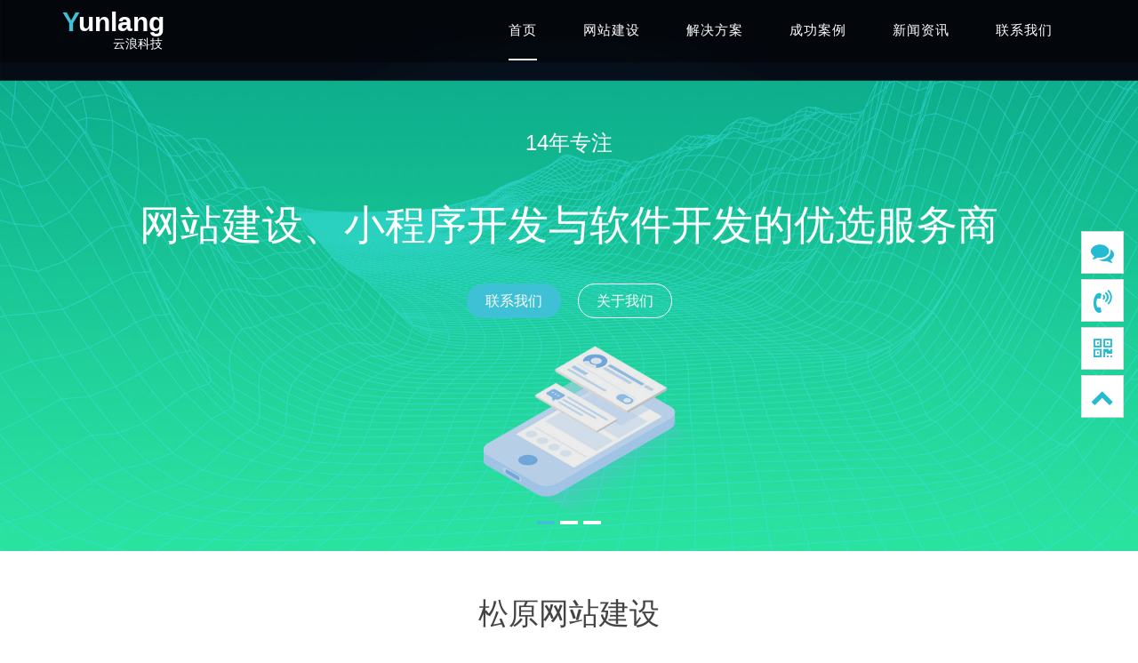

--- FILE ---
content_type: text/html; charset=utf-8
request_url: https://www.yunlang.cc/songyuan/
body_size: 9572
content:
<!doctype html>
<html lang="en">
<head>
<title>松原网站建设_松原小程序开发_松原APP开发_软件开发选【云浪科技】</title>
<meta name="keywords" content="松原网站建设,松原网站制作,松原小程序开发,松原APP开发,松原软件开发" />
<meta name="description" content="云浪科技专注于松原网站建设14年,软件开发与运营领航者!为您提供网站建设、小程序开发、APP开发、软件开发一条龙服务，长期服务、值得信赖。热线:029-88811692" />
  <meta name="viewport" content="width=device-width, initial-scale=1.0, maximum-scale=1.0, user-scalable=0">
  <link href="/favicon.ico" rel="icon">
  <link href="/favicon.ico" rel="apple-touch-icon">
  <link href="/template/pc/skin/static/css/bootstrap.min.css" rel="stylesheet">
  <link href="/template/pc/skin/static/css/nivo-slider.css" rel="stylesheet">
  <link href="/template/pc/skin/static/css/owl.carousel.css" rel="stylesheet">
  <link href="/template/pc/skin/static/css/owl.transitions.css" rel="stylesheet">
  <link href="/template/pc/skin/static/css/font-awesome.min.css" rel="stylesheet">
  <link href="/template/pc/skin/static/css/animate.min.css" rel="stylesheet">
  <link href="/template/pc/skin/static/css/venobox.css" rel="stylesheet">
  <link href="/template/pc/skin/static/css/nivo-slider-themeb.css" rel="stylesheet">
  <link href="/template/pc/skin/static/css/style.css" rel="stylesheet">
  <link href="/template/pc/skin/static/css/responsiveb.css" rel="stylesheet">
  <link href="/template/pc/skin/static/css/kh.css" rel="stylesheet">
  <style type="text/css">
  body,td,th {
	font-family: "Open Sans", sans-serif;
}
  </style>

<meta http-equiv="Content-Type" content="text/html; charset=utf-8">
</head>
<body data-spy="scroll" data-target="#navbar-example">
  <header>
    <div id="sticker" class="header-area">
      <div class="container">
        <div class="row">
          <div class="col-md-12 col-sm-12">
            <nav class="navbar navbar-default">
              <div class="navbar-header">
                <button type="button" class="navbar-toggle collapsed" data-toggle="collapse" data-target=".bs-example-navbar-collapse-1" aria-expanded="false">
										<span class="sr-only"></span>
										<span class="icon-bar"></span>
										<span class="icon-bar"></span>
										<span class="icon-bar"></span>
				</button>
                <a class="navbar-brand page-scroll sticky-logo" href="https://www.yunlang.cc" target="_blank">
                  <h1><span>Y</span>unlang</h1>
                  <h6 class="logoae">云浪科技</h6>
				</a>
              </div>
              <div class="collapse navbar-collapse main-menu bs-example-navbar-collapse-1" id="navbar-example">
                <ul class="nav navbar-nav navbar-right">
                  <li class="active">
                  <a class="page-scroll" href="#home">首页</a>
                  </li>
                  <li>
                    <a class="page-scroll" href="#services">网站建设</a>
                  </li>
                  <li>
                    <a class="page-scroll" href="#team">解决方案</a>
                  </li>
                  <li>
                    <a class="page-scroll" href="#portfolio">成功案例</a>
                  </li>
                  <li>
                    <a class="page-scroll" href="#blog">新闻资讯</a>
                  </li>
                  <li>
                    <a class="page-scroll" href="#contact">联系我们</a>
                  </li>
                </ul>
              </div>
            </nav>
          </div>
        </div>
      </div>
    </div>
  </header>

  <div id="home" class="slider-area">
    <div class="bend niceties preview-2">
      <div id="ensign-nivoslider" class="slides">
       <img src="/template/pc/skin/static/picture/slider1.jpg" alt="" title="#slider-direction-1" />
        <img src="/template/pc/skin/static/picture/slider2.jpg" alt="" title="#slider-direction-2" />
        <img src="/template/pc/skin/static/picture/slider3.jpg" alt="" title="#slider-direction-3" /></div>
      <div id="slider-direction-1" class="slider-direction slider-one">
        <div class="container">
          <div class="row">
            <div class="col-md-12 col-sm-12 col-xs-12">
              <div class="slider-content">
                <div class="layer-1-1 hidden-xs wow slideInDown" data-wow-duration="2s" data-wow-delay=".2s">
                  <h2 class="title1">14年专注</h2>
                </div>
                <div class="layer-1-2 wow slideInUp" data-wow-duration="2s" data-wow-delay=".1s">
                  <h1 class="title2">网站建设、小程序开发与软件开发的优选服务商</h1>
                </div>
                <!-- layer 3 -->
                <div class="layer-1-3 hidden-xs wow slideInUp" data-wow-duration="2s" data-wow-delay=".2s">
                  <a class="ready-btn right-btn page-scroll" href="#contact">联系我们</a>
                  <a class="ready-btn page-scroll" href="#contact">关于我们</a></div>
              </div>
            </div>
          </div>
        </div>
      </div>

      <!-- direction 2 -->
      <div id="slider-direction-2" class="slider-direction slider-two">
        <div class="container">
          <div class="row">
            <div class="col-md-12 col-sm-12 col-xs-12">
              <div class="slider-content text-center">
                <!-- layer 1 -->
                <div class="layer-1-1 hidden-xs wow slideInUp" data-wow-duration="2s" data-wow-delay=".2s">
                  <h2 class="title1">我们不止建站，更提供有价值的思路和整体服务</h2>
                </div>
                <!-- layer 2 -->
                <div class="layer-1-2 wow slideInUp" data-wow-duration="2s" data-wow-delay=".1s">
                  <h1 class="title2">品牌网站建设定制服务机构</h1>
                </div>
                <!-- layer 3 -->
                <div class="layer-1-3 hidden-xs wow slideInUp" data-wow-duration="2s" data-wow-delay=".2s">
                  <a class="ready-btn right-btn page-scroll" href="#contact">联系我们</a>
                  <a class="ready-btn page-scroll" href="#team">解决方案</a>                </div>
              </div>
            </div>
          </div>
        </div>
      </div>

      <!-- direction 3 -->
      <div id="slider-direction-3" class="slider-direction slider-two">
        <div class="container">
          <div class="row">
            <div class="col-md-12 col-sm-12 col-xs-12">
              <div class="slider-content">
                <!-- layer 1 -->
                <div class="layer-1-1 hidden-xs wow slideInUp" data-wow-duration="2s" data-wow-delay=".2s">
                  <h2 class="title1">五网合一，全网营销</h2>
                </div>
                <!-- layer 2 -->
                <div class="layer-1-2 wow slideInUp" data-wow-duration="2s" data-wow-delay=".1s">
                  <h1 class="title2">品质网站建设领先者</h1>
                </div>
                <!-- layer 3 -->
                <div class="layer-1-3 hidden-xs wow slideInUp" data-wow-duration="2s" data-wow-delay=".2s">
                  <a class="ready-btn right-btn page-scroll" href="#contact">联系我们</a>
                  <a class="ready-btn page-scroll" href="#portfolio">成功案例</a>                </div>
              </div>
            </div>
          </div>
        </div>
      </div>
    </div>
  </div>
  <!-- Start Service area -->
  <div id="services" class="services-area area-padding">
    <div class="container">
      <div class="row">
        <div class="col-md-12 col-sm-12 col-xs-12">
          <div class="section-headline services-head text-center">
            <h2>松原网站建设</h2>
          </div>
        </div>
      </div>
      <div class="row text-center">
        <div class="services-contents">
          <div class="col-md-4 col-sm-4 col-xs-12">
            <div class="about-move">
              <div class="services-details">
                <div class="single-services">
                  <a class="services-icon" href="#">
					<i class="fa fa-desktop"></i>
					</a>
                  <h4>企业网站建设</h4>
                  <p>
                 14年专注，为企业量身打造提升核心竞争力的网站！提升、拓展、纵深品牌的形象、实现线上推广营销的根据地。
                  </p>
                </div>
              </div>
            </div>
          </div>
          <div class="col-md-4 col-sm-4 col-xs-12">
            <div class="about-move">
              <div class="services-details">
                <div class="single-services">
                  <a class="services-icon" href="#">
				<i class="fa fa-bar-chart-o"></i>
				</a>
                  <h4>营销型网站建设</h4>
                  <p>
                   我们懂营销型网站。让客户接近你、让客户信赖你、让客户喜欢你。让您的营销真正落地。
                  </p>
                </div>
              </div>

            </div>
          </div>
          <div class="col-md-4 col-sm-4 col-xs-12">
            <div class=" about-move">
              <div class="services-details">
                <div class="single-services">
                  <a class="services-icon" href="#">
				<i class="fa fa-mobile-phone"></i>
				</a>
                  <h4>手机网站建设</h4>
                  <p>
                   同步PC端，一站式后台管理系统独立打造视觉效果，保证最佳触屏体验。移动互联网时代，手机网站，电脑网站一个都不能少。
                  </p>
                </div>
              </div>
            </div>
          </div>
          <div class="col-md-4 col-sm-4 col-xs-12">
            <div class=" about-move">
              <div class="services-details">
                <div class="single-services">
                  <a class="services-icon" href="#">
				<i class="fa fa-shopping-cart"></i></a>
                  <h4>电子商务</h4>
                  <p>
                   新零售电商产品、提升业务效率、扩大品牌效应、匹配规模体量、从先进的产品开始
                  </p>
                </div>
              </div>
            </div>
          </div>
          <div class="col-md-4 col-sm-4 col-xs-12">
            <div class=" about-move">
              <div class="services-details">
                <div class="single-services">
                  <a class="services-icon" href="#">
				<i class="fa fa-comments"></i></a>
                  <h4>微信开发</h4>
                  <p>
                   微信公众号、微信小程序、再小的个体也可以拥有自己的小程序，它实现了应用“触手可及”的梦想， 用户扫一扫或者搜一下即可打开应用。
                  </p>
                </div>
              </div>
            </div>
          </div>
          <div class="col-md-4 col-sm-4 col-xs-12">
            <div class=" about-move">
              <div class="services-details">
                <div class="single-services">
                  <a class="services-icon" href="#">
					<i class="fa fa-fire"></i>
					</a>
                  <h4>定制网站建设</h4>
                  <p>
                    成本低，效果好，性价比高，全面适用，为节约成本，又想把网站做好的企业提供价格相对较低的网站建设方案。
                  </p>
                </div>
              </div>
            </div>
          </div>
        </div>
      </div>
    </div>
  </div>

<DIV class="about">
<H1>我们是14年以上经验的网站建设、小程序开发、软件开发的服务商</H1>
<P>云浪科技成立于2012年、已经为上千家企事业单位提供网站建设服务。专注于松原网站建设、手机网站建设、APP开发、小程序制作、互联网相关一条龙服务！我们以技术和服务为核心为客户制作有价值的网站建设、我们不仅仅是做网站，还为客户提供全方位的网络整体策划服务。让您的网络营销、网络品牌价值提升、网络品牌形象塑造得到真正的落实！</P><A href="#contact">立即联系</A><A href="http://p.qiao.baidu.com/cps/chat?siteId=12687636&userId=26592375&siteToken=c41ee038e51c004991863a85c209c04c" target="_blank">在线咨询</A></DIV>
  <div class="faq-area area-padding">
    <div class="container">
      <div class="row">
        <div class="col-md-12 col-sm-12 col-xs-12">
          <div class="section-headline text-center">
            <h2>我有疑问</h2>
          </div>
        </div>
      </div>
      <div class="row">
        <div class="col-md-6 col-sm-6 col-xs-12">
          <div class="faq-details">
            <div class="panel-group" id="accordion">
              <div class="panel panel-default">
                <div class="panel-heading">
                  <h4 class="check-title">
				<a data-toggle="collapse" class="active" data-parent="#accordion" href="#check1">
               <span class="acc-icons"></span>松原网站建设的价格是多少？
				</a>
				</h4>
                </div>
                <div id="check1" class="panel-collapse collapse in">
                  <div class="panel-body">
                    <p>
                     网站建设的价格是根据网站的性质，美工设计要求，功能复杂程度，客户的具体需求来决定的。定制网站设计服务会根据客户的真实需求产生较大的价格差异，我们会在商务洽谈阶段进行全面的需求分析以确保提供详细准确的报价。
                    </p>
                  </div>
                </div>
              </div>
              <div class="panel panel-default">
                <div class="panel-heading">
                  <h4 class="check-title">
				<a data-toggle="collapse" data-parent="#accordion" href="#check2">
                <span class="acc-icons"></span>松原网站建设一般包含哪些费用？
				</a>
				</h4>
                </div>
                <div id="check2" class="panel-collapse collapse">
                  <div class="panel-body">
                    <p>
                      整个网站建设的费用包含：网站定制设计、后台功能开发、域名注册、服务器租用、网站维护（一般首年是免费）
                    </p>
                  </div>
                </div>
              </div>

              <div class="panel panel-default">
                <div class="panel-heading">
                  <h4 class="check-title">
					<a data-toggle="collapse" data-parent="#accordion" href="#check3">
                     <span class="acc-icons"></span>松原网站建设需要哪些资料</a>
					</h4>
                </div>
                <div id="check3" class="panel-collapse collapse ">
                  <div class="panel-body">
                    <p>
                    首先要提供营业执照实名认证申请域名、提供单位的LOGO、企业介绍、放在网上的联系方式、需要放在网上的栏目内容、分类和下级分类，比如产品类别，服务项目的类别，单位的图片和产品的相关图片，网站里面的内容可以后期通过网站后台添加。
                    </p>
                  </div>
                </div>
              </div>
              <!-- End Panel Default -->
              <!-- Panel Default -->
              <div class="panel panel-default">
                <div class="panel-heading">
                  <h4 class="check-title">
				<a data-toggle="collapse" data-parent="#accordion" href="#check4">
              <span class="acc-icons"></span>松原网站维护后期有哪些费用？</a></h4>
                </div>
                <div id="check4" class="panel-collapse collapse">
                  <div class="panel-body">
                    <p>
                     网站建设开通后，第二年开始有网站维护费（第一年是免费）、域名续费、服务器续费、根据网站的不同配置决定续费的多少，一般域名的价格是固定的，一般是100元/年，服务器的费用根据网站的使用大小来决定，拿2G大小的服务器举例，价格一般是600元/年。终身免费维护。
                    </p>
                  </div>
                </div>
              </div>
              <!-- End Panel Default -->
            </div>
          </div>
        </div>
        <div class="col-md-6 col-sm-6 col-xs-12">
          <div class="tab-menu">
            <!-- Nav tabs -->
            <ul class="nav nav-tabs" role="tablist">
              <li class="active">
                <a href="#p-view-1" role="tab" data-toggle="tab">建站流程</a>
              </li>
              <li>
                <a href="#p-view-2" role="tab" data-toggle="tab">网站分类</a>
              </li>
              <li>
                <a href="#p-view-3" role="tab" data-toggle="tab">我要建网站</a>
              </li>
            </ul>
          </div>
          <div class="tab-content">
            <div class="tab-pane active" id="p-view-1">
              <div class="tab-inner">
                <div class="event-content head-team">
                  <h4>松原网站建设流程</h4>
                  <p>
                   ①需求整理、分析自己需要怎样的一个网站　<br>
②需求确认、签订合同、支付定金　<br>
③网页初稿设计　④首页初稿设计确认　<br>
⑤静态页面制作　⑥程序开发　<br>
⑦网站测试阶段　⑧服务器配置、网站正式上线

                </div>
              </div>
            </div>
            <div class="tab-pane" id="p-view-2">
              <div class="tab-inner">
                <div class="event-content head-team">
                  <h4>按网站功能分</h4>
                  <p>
                   ①模板网站（只需要一个网站，能搜索名称可以打开，或做竞价排名需要一个网站）<br>
                   ②企业宣传型（定制设计、对公司形象比较看重、体现行业行色和公司特色）<br>
                   ③品牌定制型（品牌定制设计、彰显公司气质、高端大气、体现公司品牌）<br>
                   ③营销型网站建设（注重用户体验、注重SEO、注重网络营销、落地页面体现、全部展示公司的形象、优势、产品等。最近两年比较火）
                  </p>
                </div>
              </div>
            </div>
            <div class="tab-pane" id="p-view-3">
              <div class="tab-inner">
                <div class="event-content head-team">
                  <h4>在线咨询</h4>
                  <p>
                    云浪科技成立于2012年，是西北地区成立较早的互联网公司，专注松原网站建设行业14年的老牌网络公司，已经为上千家企事业单位提供网站建设服务。
                  </p>
                  <p>
                    24小时建站咨询热线：189 9136 7891（微信同号）<br>在线QQ：313296395<br>
                  </p>
                </div>
              </div>
            </div>
          </div>
        </div>
      </div>
      <!-- end Row -->
    </div>
  </div>
  <!-- End Faq Area -->

  <!-- Start Wellcome Area -->
  <div class="wellcome-area">
    <div class="well-bg">
      <div class="test-overly"></div>
      <div class="container">
        <div class="row">
          <div class="col-md-12 col-sm-12 col-xs-12">
            <div class="wellcome-text">
              <div class="well-text text-center">
                <h2>立即开启一站式建站服务体验</h2>
                <p>
                  云浪科技提供一站式服务，输入您的电话，让我们的网站建设顾问与您联系。
                </p>
                <div class="subs-feilds">
                  <div class="suscribe-input">
                  <form action="/" method="post">
                    <input type="textt" class="email form-control width-80" id="phone" placeholder="联系电话" name="phone">
                    <button type="submit" id="sus_submit" class="add-btn width-20">电话咨询</button>
                    </form>
                    <div id="msg_Submit" class="h3 text-center hidden"></div>
                  </div>
                </div>
              </div>
            </div>
          </div>
        </div>
      </div>
    </div>
  </div>

  <div id="team" class="our-team-area area-padding">
    <div class="container">
      <div class="row">
        <div class="col-md-12 col-sm-12 col-xs-12">
          <div class="section-headline text-center">
            <h2>解决方案</h2>
          </div>
        </div>
      </div>
      <div class="row">
        <div class="team-top">
        
        
          <div class="col-md-3 col-sm-3 col-xs-12">
            <div class="single-team-member">
              <div class="team-img">
                <a href="https://shop.yunlng.com">
				<IMG alt="小程序商城_微信商城解决方案" src="/template/pc/skin/static/picture/2019120582962137.jpg">
				</a>
                <div class="team-social-icon text-center">
                </div>
              </div>
              <div class="team-content text-center">
                <p>小程序商城_微信商城解决方案</p>
              </div>
            </div>
          </div>

          <div class="col-md-3 col-sm-3 col-xs-12">
            <div class="single-team-member">
              <div class="team-img">
                <a href="https://www.yunlang.cc/yiyuan.html">
				<IMG alt="医院公司网站建设|医院网站制作方案" src="/template/pc/skin/static/picture/2019101181843969.jpg">
				</a>
                <div class="team-social-icon text-center">
                </div>
              </div>
              <div class="team-content text-center">
                <p>医院公司网站建设|医院网站制作方案</p>
              </div>
            </div>
          </div>

          <div class="col-md-3 col-sm-3 col-xs-12">
            <div class="single-team-member">
              <div class="team-img">
                <a href="#">
				<IMG alt="教育培训行业网站建设报价方案" src="/template/pc/skin/static/picture/2019081139094549.jpg">
				</a>
                <div class="team-social-icon text-center">
                </div>
              </div>
              <div class="team-content text-center">
                <p>教育培训行业网站建设报价方案</p>
              </div>
            </div>
          </div>

          <div class="col-md-3 col-sm-3 col-xs-12">
            <div class="single-team-member">
              <div class="team-img">
                <a href="#">
				<IMG alt="企业网站建设解决方案" src="/template/pc/skin/static/picture/2019033035525817.jpg">
				</a>
                <div class="team-social-icon text-center">
                </div>
              </div>
              <div class="team-content text-center">
                <p>企业网站建设解决方案</p>
              </div>
            </div>
          </div>


        </div>
      </div>
    </div>
  </div>

  <!-- Start reviews Area -->
  <div class="reviews-area hidden-xs">
    <div class="work-us">
      <div class="work-left-text">
        <a href="#">
		<img src="/template/pc/skin/static/picture/2.jpg" alt="">
		</a>
      </div>
      <div class="work-right-text text-center">
        <h2>一站式网站建设专家</h2>
        <h5>品质网站建设领先者、我们只做有价值的网站。</h5>
        <a href="#contact" class="ready-btn">联系我们</a>
      </div>
    </div>
  </div>
  <!-- End reviews Area -->
  <div id="portfolio" class="portfolio-area area-padding fix">
    <div class="container">
      <div class="row">
        <div class="col-lg-12 col-md-12 col-sm-12 col-xs-12">
          <div class="section-headline text-center">
            <h2>案例</h2>
          </div>
        </div>
      </div>
      <div class="row">
        <!-- Start Portfolio -page -->
        
        <div class="awesome-project-content">
          <!-- single-awesome-project start -->
                    <div class="col-md-4 col-sm-4 col-xs-12 ppwz">
            <div class="single-awesome-project">
              <div class="awesome-img">
                <a href="https://www.yunlang.cc/Official/133.html"><IMG alt="文投产业集团网站建设案例" src="/uploads/allimg/20211208/1-21120R21014295.jpg"></a>
                <div class="add-actions text-center">
                  <div class="project-dec">
                       <a href="https://www.yunlang.cc/Official/133.html" target="_blank">
                      <h4>文投产业集团网站建设案例</h4>
                       </a>
                  </div>
                </div>
              </div>
            </div>
          </div>
                    <div class="col-md-4 col-sm-4 col-xs-12 ppwz">
            <div class="single-awesome-project">
              <div class="awesome-img">
                <a href="https://www.yunlang.cc/Official/2092.html"><IMG alt="恒歌科技网站设计案例" src="/uploads/allimg/20220119/1-2201191R452K5.jpg"></a>
                <div class="add-actions text-center">
                  <div class="project-dec">
                       <a href="https://www.yunlang.cc/Official/2092.html" target="_blank">
                      <h4>恒歌科技网站设计案例</h4>
                       </a>
                  </div>
                </div>
              </div>
            </div>
          </div>
                    <div class="col-md-4 col-sm-4 col-xs-12 ppwz">
            <div class="single-awesome-project">
              <div class="awesome-img">
                <a href="https://www.yunlang.cc/Official/2119.html"><IMG alt="通大专利~护航宝网站建设案例" src="/uploads/allimg/20211208/1-21120R14234I9.jpg"></a>
                <div class="add-actions text-center">
                  <div class="project-dec">
                       <a href="https://www.yunlang.cc/Official/2119.html" target="_blank">
                      <h4>通大专利~护航宝网站建设案例</h4>
                       </a>
                  </div>
                </div>
              </div>
            </div>
          </div>
                    <div class="col-md-4 col-sm-4 col-xs-12 ppwz">
            <div class="single-awesome-project">
              <div class="awesome-img">
                <a href="https://www.yunlang.cc/Official/128.html"><IMG alt="曲江影视集团网站设计案例" src="/uploads/allimg/20211120/1-2111201SZ03O.jpg"></a>
                <div class="add-actions text-center">
                  <div class="project-dec">
                       <a href="https://www.yunlang.cc/Official/128.html" target="_blank">
                      <h4>曲江影视集团网站设计案例</h4>
                       </a>
                  </div>
                </div>
              </div>
            </div>
          </div>
                    <div class="col-md-4 col-sm-4 col-xs-12 ppwz">
            <div class="single-awesome-project">
              <div class="awesome-img">
                <a href="https://www.yunlang.cc/Official/107.html"><IMG alt="博康集团网站设计案例" src="/uploads/allimg/20201224/1-201224155613311.jpg"></a>
                <div class="add-actions text-center">
                  <div class="project-dec">
                       <a href="https://www.yunlang.cc/Official/107.html" target="_blank">
                      <h4>博康集团网站设计案例</h4>
                       </a>
                  </div>
                </div>
              </div>
            </div>
          </div>
                    <div class="col-md-4 col-sm-4 col-xs-12 ppwz">
            <div class="single-awesome-project">
              <div class="awesome-img">
                <a href="https://www.yunlang.cc/Official/135.html"><IMG alt="恒谦教育网站建设案例" src="/uploads/allimg/20201224/1-201224193425946.jpg"></a>
                <div class="add-actions text-center">
                  <div class="project-dec">
                       <a href="https://www.yunlang.cc/Official/135.html" target="_blank">
                      <h4>恒谦教育网站建设案例</h4>
                       </a>
                  </div>
                </div>
              </div>
            </div>
          </div>
                  </div>
      </div>
    </div>
  </div>
  <!-- Start Testimonials -->
  <div class="testimonials-area">
    <div class="testi-inner area-padding">
      <div class="testi-overly"></div>
      <div class="container ">
        <div class="row">
          <div class="col-md-12 col-sm-12 col-xs-12">
            <!-- Start testimonials Start -->
            <div class="testimonial-content text-center">
              <a class="quate" href="#"><i class="fa fa-quote-right"></i></a>
              <!-- start testimonial carousel -->
              <div class="testimonial-carousel">
                <div class="single-testi">
                  <div class="testi-text">
                    <p>
                      我们专业提供一站式服务，从网站品牌规划、网站设计、移动端开发、微信小程序开发，运营维护。专注网站8年，我们拥有了丰富的建站经验和运维经验，来保证我们的工作的顺利进行。
                    </p>
                    <h6>服务热线：</h6>
                  </div>
                </div>
                <!-- End single item -->
                <div class="single-testi">
                  <div class="testi-text">
                    <p>
                     云浪科技凝聚了一支高素质、具有专业化视野的专业团队；云浪科技的技术团队经验都在5年以上，先后为上千家企事业单位提供互联网服务。
                    </p>
                     <h6>服务热线：</h6>
                  </div>
                </div>
                <!-- End single item -->
                <div class="single-testi">
                  <div class="testi-text">
                    <p>
                     云浪科技—我们专业为您提供针对性、个性化的企业网站建设，为您打造高端网站建设。深入了解客户需求，根据不同客户的行业特点和个性化需求，为您建设高端大气、功能强大的网站。
                    </p>
                    <h6>24小时建站咨询：</h6>
                  </div>
                </div>
              </div>
            </div>
          </div>
        </div>
      </div>
    </div>
  </div>

  <div id="blog" class="blog-area">
    <div class="blog-inner area-padding">
      <div class="blog-overly"></div>
      <div class="container ">
        <div class="row">
          <div class="col-md-12 col-sm-12 col-xs-12">
            <div class="section-headline text-center">
              <h2>松原网站建设资讯</h2>
            </div>
          </div>
        </div>
        <div class="row">
                    <div class="col-md-4 col-sm-4 col-xs-12" style="margin-top:10px;">
            <div class="single-blog">

              <div class="blog-meta">
                <span class="date-type">
				<i class="fa fa-calendar"></i>资讯</span></div>
              <div class="blog-text">
                <h4>
                <a href="https://www.yunlang.cc/Webdoc/4143.html" target="_blank">网站设计公司深度解析！西安网站制作烘焙甜点品牌的生活美学</a>
				</h4>
                <p>
                 西安家具品牌在做网站产品目录建设时，需结合本地市场特性（如老房改造需求多、新中式与现代简约风...…
                </p>
              </div>
              <span>
			<a href="https://www.yunlang.cc/Webdoc/4143.html" class="ready-btn" target="_blank">阅读</a></span>
            </div>
            <!-- Start single blog -->
          </div>
                     <div class="col-md-4 col-sm-4 col-xs-12" style="margin-top:10px;">
            <div class="single-blog">

              <div class="blog-meta">
                <span class="date-type">
				<i class="fa fa-calendar"></i>资讯</span></div>
              <div class="blog-text">
                <h4>
                <a href="https://www.yunlang.cc/Webdoc/4142.html" target="_blank">家具品牌营销新思路！西安网站开发家具装饰产品目录建设要点解析</a>
				</h4>
                <p>
                 西安家居饰品体验馆的网站设计若想提升转化率，需结合用户体验、场景化需求及本地用户偏好，从 “...…
                </p>
              </div>
              <span>
			<a href="https://www.yunlang.cc/Webdoc/4142.html" class="ready-btn" target="_blank">阅读</a></span>
            </div>
            <!-- Start single blog -->
          </div>
                     <div class="col-md-4 col-sm-4 col-xs-12" style="margin-top:10px;">
            <div class="single-blog">

              <div class="blog-meta">
                <span class="date-type">
				<i class="fa fa-calendar"></i>资讯</span></div>
              <div class="blog-text">
                <h4>
                <a href="https://www.yunlang.cc/Webdoc/4141.html" target="_blank">西安网站设计：家居饰品体验馆怎样靠设计提升转化率？</a>
				</h4>
                <p>
                 在数字化浪潮席卷美容护肤行业的当下，品牌官网已不再是简单的信息展示窗口，而是连接品牌与消费者...…
                </p>
              </div>
              <span>
			<a href="https://www.yunlang.cc/Webdoc/4141.html" class="ready-btn" target="_blank">阅读</a></span>
            </div>
            <!-- Start single blog -->
          </div>
                   </div>
      </div>
    </div>
  </div>
  <!-- End Blog -->
  <!-- Start Suscrive Area -->
  <div class="suscribe-area">
    <div class="container">
      <div class="row">
        <div class="col-lg-12 col-md-12 col-sm-12 col-xs=12">
          <div class="suscribe-text text-center">
            <h3>专注高端网站建设、移动端网站设计、微信开发、H5活动定制、网络营销推广、品牌整案</h3>
            <a class="sus-btn">立即拥有</a>
          </div>
        </div>
      </div>
    </div>
  </div>

  <div id="contact" class="contact-area">
    <div class="contact-inner area-padding">
      <div class="contact-overly"></div>
      <div class="container ">
        <div class="row">
          <div class="col-md-12 col-sm-12 col-xs-12">
            <div class="section-headline text-center">
              <h2>联系我们</h2>
            </div>
          </div>
        </div>
        <div class="row">
          <div class="col-md-4 col-sm-4 col-xs-12">
            <div class="contact-icon text-center">
              <div class="single-icon">
                <i class="fa fa-mobile"></i>
                <p>
                  电话: <a href="tel:029-88811692">029-88811692</a><br>
                  <span>手机：<a href="tel:189 9136 7891">189 9136 7891</a></span>
                </p>
              </div>
            </div>
          </div>
          <!-- Start contact icon column -->
          <div class="col-md-4 col-sm-4 col-xs-12">
            <div class="contact-icon text-center">
              <div class="single-icon">
                <i class="fa fa-snapchat"></i>
                <p>
                  在线QQ：<a href="https://wpa.qq.com/msgrd?v=3&amp;uin=313296395&amp;site=qq&amp;menu=yes">313296395</a></br>
                  售后QQ：<a href="https://wpa.qq.com/msgrd?v=3&amp;uin=153 5362 0290&amp;site=qq&amp;menu=yes">153 5362 0290</a>
                </p>
              </div>
            </div>
          </div>
          <!-- Start contact icon column -->
          <div class="col-md-4 col-sm-4 col-xs-12">
            <div class="contact-icon text-center">
              <div class="single-icon">
                <i class="fa fa-map-marker"></i>
                <p>
                  地址：西安市高新区科技2路65号清华科技园D座1201/2<br>
                </p>
              </div>
            </div>
          </div>
        </div>
        <div class="row">

          <div class="col-md-6 col-sm-6 col-xs-12">
            <!-- Start Map -->
          </div>

        </div>
      </div>
    </div>
  </div>
  <!-- Start Footer bottom Area -->
  <footer>
    <div class="footer-area-bottom">
      <div class="container">
        <div class="row">
          <div class="col-md-12 col-sm-12 col-xs-12">
            <div class="copyright text-center">
             <p>
                &copy; Copyright © 2012-2022 西安云浪信息科技有限公司
keywords:
<a href="https://www.yunlang.cc/sitemap.html" title="西安网站建设"target="_blank"><strong>西安网站建设</strong></a>
 <a href="https://www.yunlang.cc/sitemap.xml" title="西安网站建设
"target="_blank"><strong>西安网站建设</strong></a>
<a href="https://www.yunlang.cc/sitemap.html" title="西安小程序开发"target="_blank"><strong>西安小程序开发</strong></a>
 <a href="https://www.yunlang.cc/sitemap.xml" title="西安小程序开发"target="_blank"><strong>西安小程序开发</strong></a>
<a href="https://www.yunlang.cc/sitemap.html" title="西安app开发
"target="_blank"><strong>西安app开发</strong></a>
 <a href="https://www.yunlang.cc/sitemap.xml" title="西安app开发"target="_blank"><strong>西安app开发</strong></a>|<a href="/sitemap.xml">XML</a>|  <script type="text/javascript">document.write(unescape("%3Cspan id='cnzz_stat_icon_1278970466'%3E%3C/span%3E%3Cscript src='https://s9.cnzz.com/z_stat.php%3Fid%3D1278970466%26show%3Dpic1' type='text/javascript'%3E%3C/script%3E"));</script>
              </p>
            </div>
            <div class="credits">
             备案号：<a href="https://beian.miit.gov.cn/" rel="nofollow" target="_blank">陕ICP备14000159号-4</a><a href="http://www.beian.gov.cn/portal/registerSystemInfo?recordcode=61010402000390" target="_blank" rel="nofollow"><img src="/template/pc/skin/static/picture/ga.png" width="20" height="20">陕公网安备 61010402000390号</a></div>
          </div>
        </div>
      </div>
    </div>
  </footer>
<DIV class="cndns-right">
<DIV class="cndns-right-meau meau-sev"><A class="cndns-right-btn" href="javascript:">
<i class="fa fa-comments"></i>
<P>在线<BR>客服</P></A>
<DIV class="cndns-right-box">
<DIV class="box-border">
<DIV class="sev-t">
<P>在线客服<I>服务时间：9:00-24:00</I>
<!--<i>或拨打电话：<a href="tel:"></a>咨询</i>--></P>
<DIV class="clear"></DIV></DIV>
<DIV class="sev-b">
<UL id="zixunUl">
<LI><A href="http://p.qiao.baidu.com/cps/chat?siteId=12687636&userId=26592375&siteToken=c41ee038e51c004991863a85c209c04c">在线咨询</A></LI>
<DIV class="clear"></DIV></UL></DIV><SPAN class="arrow-right"></SPAN></DIV></DIV></DIV>
<DIV class="cndns-right-meau meau-contact"><A class="cndns-right-btn" href="javascript:">
<i class="fa fa-volume-control-phone"></i>            
<P>客服<BR>热线</P></A>
<DIV class="cndns-right-box">
<DIV class="box-border">
<DIV class="sev-t"><SPAN class="demo-icon"></SPAN>
<P><a href="tel:">189 9136 7891</a><BR>
  <I>7*24小时客服服务热线</I></P>
<DIV class="clear"></DIV></DIV><SPAN 
class="arrow-right"></SPAN></DIV></DIV></DIV>
<DIV class="cndns-right-meau meau-code"><A class="cndns-right-btn" href="javascript:"><i class="fa fa-qrcode"></i>
<P>微信<BR>聊天</P></A>
<DIV class="cndns-right-box">
<DIV class="box-border">
<DIV class="sev-t"><IMG src="/template/pc/skin/static/picture/02index-2.jpg">                     
<I>扫一扫添加微信</I></DIV><SPAN class="arrow-right"></SPAN></DIV></DIV></DIV>
<DIV class="cndns-right-meau meau-top" id="top-back"><A class="cndns-right-btn" onclick="topBack()" href="javascript:"><i class="fa fa-chevron-up"></i></A></DIV></DIV>
<SCRIPT type="text/javascript">
$('#top-back').hide()
$(window).scroll(function(){
	 if($(this).scrollTop() > 350){
		$("#top-back").fadeIn();
	 }
	 else{
		$("#top-back").fadeOut();
	 }
  })	
//置顶事件
function topBack(){
  $('body,html').animate({scrollTop:0},300);
}
</SCRIPT>

  <script src="/template/pc/skin/static/js/jquery.min.js"></script>
  <script src="/template/pc/skin/static/js/bootstrap.min.js"></script>
  <script src="/template/pc/skin/static/js/owl.carousel.min.js"></script>
  <script src="/template/pc/skin/static/js/venobox.min.js"></script>
  <script src="/template/pc/skin/static/js/jquery.knob.js"></script>
  <script src="/template/pc/skin/static/js/wow.min.js"></script>
  <script src="/template/pc/skin/static/js/parallax.js"></script>
  <script src="/template/pc/skin/static/js/easing.min.js"></script>
  <script src="/template/pc/skin/static/js/jquery.nivo.slider.js" type="text/javascript"></script>
  <script src="/template/pc/skin/static/js/jquery.appear.js"></script>
  <script src="/template/pc/skin/static/js/isotope.pkgd.min.js"></script>
  <script src="/template/pc/skin/static/js/contactform.js"></script>
  <script src="/template/pc/skin/static/js/main.js"></script>
  
</body>
</html>


--- FILE ---
content_type: text/css
request_url: https://www.yunlang.cc/template/pc/skin/static/css/style.css
body_size: 8641
content:
html, body {
  height: 100%;
}

.floatleft {
  float: left;
}

.floatright {
  float: right;
}

.alignleft {
  float: left;
  margin-right: 15px;
  margin-bottom: 15px;
}

.alignright {
  float: right;
  margin-left: 15px;
  margin-bottom: 15px;
}

.aligncenter {
  display: block;
  margin: 0 auto 15px;
}

a:focus {
  outline: 0px solid;
}

img {
  max-width: 100%;
  height: auto;
}

.fix {
  overflow: hidden;
}

p {
  margin: 0 0 15px;
  color: #444;
}

h1, h2, h3, h4, h5, h6 {
  font-family: 'Raleway', sans-serif;
  margin: 0 0 15px;
  color: #444;
  font-weight: 500;
}

h1 {
  font-size: 28px;
  line-height: 50px;
}

h2 {
  font-size: 16px;
  line-height: 40px;
}

h3 {
  font-size: 20px;
  line-height: 32px;
}

h4 {
  font-size: 24px;
  line-height: 26px;
}

h5 {
  font-size: 20px;
  line-height: 22px;
}

h6 {
  font-size: 16px;
  line-height: 18px;
}

a {
  transition: all 0.3s ease 0s;
  text-decoration: none;
}

a:hover {
  color: #3EC1D5;
  text-decoration: none;
}

a:active, a:hover {
  outline: 0 none;
}

body {
  background: #fff none repeat scroll 0 0;
  color: #444;
  font-family: 'Open Sans', sans-serif;
  font-size: 14px;
  text-align: left;
  overflow-x: hidden;
  line-height: 24px;
}
.tlinks{text-indent:-9999px;height:0;line-height:0;font-size:0;overflow:hidden;}
/* Back to top button */
.back-to-top {
  position: fixed;
  display: none;
  background: #3EC1D5;
  color: #fff;
  padding: 6px 12px 9px 12px;
  font-size: 16px;
  border-radius: 2px;
  right: 15px;
  bottom: 15px;
  transition: background 0.5s;
}

@media (max-width: 768px) {
  .back-to-top {
    bottom: 15px;
  }
}

.back-to-top:focus {
  background: #3EC1D5;
  color: #fff;
  outline: none;
}

.back-to-top:hover {
  background: #3cd6ed;
  color: #fff;
}

.clear {
  clear: both;
}

ul {
  list-style: outside none none;
  margin: 0;
  padding: 0;
}

input, select, textarea, input[type="text"], input[type="date"], input[type="url"], input[type="email"], input[type="password"], input[type="tel"], button, button[type="submit"] {
  -moz-appearance: none;
  box-shadow: none !important;
}

div#preloader {
  position: fixed;
  left: 0;
  top: 0;
  z-index: 99999;
  width: 100%;
  height: 100%;
  overflow: visible;
  background: #fff url('../images/preloader.gif') no-repeat center center;
}

::-moz-selection {
  background: #3EC1D5;
  text-shadow: none;
}

::selection {
  background: #3EC1D5;
  text-shadow: none;
}

.area-padding {
  padding: 0px 0px 30px;
}

.area-padding-2 {
  padding: 70px 0px 50px;
}

.padding-2 {
  padding-bottom: 90px;
}

.section-headline h2 {
  display: inline-block;
  font-size: 34px;
  font-weight: 300;
  margin-bottom: 70px;
  margin-top:50px;
  position: relative;
  text-transform: capitalize;
}

.section-headline h2::after {
  border: 1px solid #333;
  bottom: -20px;
  content: "";
  left: 0;
  margin: 0 auto;
  position: absolute;
  right: 0;
  width: 40%;
}

.sec-head {
  display: inline-block;
  font-size: 16px;
  font-weight: 500;
  margin-bottom: 0;
  padding: 0 0 10px;
  text-transform: uppercase;
  transition: all 0.4s ease 0s;
}

/*--------------------------------*/

/*  2. Header top Area
/*--------------------------------*/

.header-area {
  position: absolute;
  top: 0;
  left: 0;
  width: 100%;
  height: auto;
  background: rgba(0, 0, 0, 0.40);
  z-index: 9;
}

.navbar-header a.navbar-brand {
  display: inline-block;
  height: 70px;
  padding: 10px 0;
}

.main-menu ul.navbar-nav li {
  display: inline-block;
  padding: 0px 26px;
}

.main-menu ul.navbar-nav li a {
  background: rgba(0, 0, 0, 0) none repeat scroll 0 0;
  color: #fff;
  font-size: 15px;
  font-weight: 500;
  padding: 24px 0px;
  text-transform: capitalize;
  letter-spacing: 1px;
}

.main-menu ul.navbar-nav li.active a::after {
  border: 1px solid #fff;
  bottom: 0px;
  content: "";
  left: 0;
  position: absolute;
  width: 100%;
}

.main-menu ul.navbar-nav li.active a:hover {
  background: none;
  color: #fff;
}

.main-menu ul.navbar-nav li.active a:focus {
  color: #fff;
}

.main-menu ul.navbar-nav li.active a {
  background: rgba(0, 0, 0, 0) none repeat scroll 0 0;
  color: #fff;
  position: relative;
}

.main-menu ul.navbar-nav li a:hover {
  color: #3EC1D5;
}

.navbar {
  border: medium none;
  margin-bottom: 0;
}

.navbar-default {
  background: rgba(0, 0, 0, 0) none repeat scroll 0 0;
}

.main-menu ul.navbar-default .navbar-nav>.active>a, .navbar-default .navbar-nav>.active>a:hover, .navbar-default .navbar-nav>.active>a:focus {
  background: none;
  color: #333;
}

.navbar-default .navbar-toggle {
  background: rgba(0, 0, 0, 0) none repeat scroll 0 0;
  border: medium none;
  border-radius: 0;
  padding: 25px 0px;
}

.navbar-default .navbar-nav>li>a:hover, .navbar-default .navbar-nav>li>a:focus {
  background-color: transparent;
  color: #fff;
}

.navbar-default .navbar-toggle:hover, .navbar-default .navbar-toggle:focus {
  background: none;
}

.navbar-default .navbar-toggle .icon-bar {
  background-color: #fff;
  width: 30px;
  height: 2px;
}

.top-right.text-right {
  float: right;
  position: relative;
  top: 24px;
  margin-left: 20px;
}

.top-right.text-right>li {
  float: right;
  margin: 0px 8px;
}

.top-right.text-right li a {
  color: #fff;
}

/*--------------------------------*/

/* 2.1. Stick menu
/*--------------------------------*/

.header-area.stick {
  background-color: rgba(0, 0, 0, 1);
  height: 70px;
  position: fixed;
  top: 0;
  width: 100%;
  z-index: 999999;
}

.stick .navbar-header a.navbar-brand {
  display: inline-block;
  height: 90px;
}

.stick .navbar-brand>img {
  display: none;
}

.stick .navbar-brand.sticky-logo>img {
  display: block;
}

.sticky-logo h1 {
  color: #fff;
  padding: 0;
  margin: 0;
  font-size: 30px;
  font-weight: bold;
  line-height: 1;
}

.sticky-logo h1 span {
  color: #3ec1d5;
}
.stick .main-menu ul.navbar-nav li.active a::after {
  border: 1px solid #fff;
  bottom: 0px;
  content: "";
  left: 0;
  position: absolute;
  width: 100%;
}

.stick .main-menu ul.nav>li>a:hover {
  color: #fff;
}

.stick .main-menu ul.navbar-nav li.active a {
  background: rgba(0, 0, 0, 0) none repeat scroll 0 0;
  color: #fff;
  position: relative;
}

.stick .mainmenu ul#nav>li:hover>a, .stick .mainmenu ul#nav li .mega-menu, .stick .mainmenu ul#nav li ul.sub-menu {
  background-color: #f5f5f5;
  color: #fff;
  outline: medium none;
}

.stick .mainmenu ul#nav li:hover ul.sub-menu li a:hover, .mainmenu ul#nav li .mega-menu span>a:hover, .stick .mainmenu ul#nav li .mega-menu-shop a.mega-menu-title:hover {
  color: #fff;
}

.stick .logo {
  height: 20px;
}

.stick .logo a {
  margin-top: 0px;
}

.stick .main-menu ul.nav>li>a {
  color: #fff;
  line-height: 22px;
  padding: 24px 0px;
  text-transform: capitalize;
  letter-spacing: 1px;
}

.stick .navbar-default .navbar-toggle .icon-bar {
  background-color: #fff;
  width: 30px;
  height: 2px;
}

.stick .navbar-default .navbar-toggle {
  padding: 10px 0px;
}

/*------------------------------
  3. About Area
--------------------------------*/

.about-area {
  background-color: #f9f9f9;
}

.single-well>a {
  display: block;
}

.single-well ul li {
  color: #444;
  display: block;
  padding: 5px 0;
}

.single-well ul li i {
  color: #3EC1D5;
  padding-right: 10px;
  font-size: 12px;
}

.single-well p {
  color: #444;
}

/*--------------------------------*/

/* 4.Services Area
/*--------------------------------*/

.services-icon {
  color: #444;
  display: inline-block;
  font-size: 36px;
  line-height: 36px;
  margin-bottom: 20px;
}

.section-headline.services-head>h2 {
  margin-bottom: 25px;
}

.services-details {
  padding-top: 40px;
  transition: all 0.5s ease 0s;
}

.services-details:hover h4, .services-details:hover .services-icon {
  color: #3EC1D5;
}

.row.second-row {
  margin-top: 40px;
}

.section-head>h2 {
  color: #333;
}

.single-services>h4 {
  color: #444;
  font-size: 24px;
  font-weight: 500;
}

.single-services>p {
  color: #333;
  font-size: 14px;
}

/*----------------------------------------
  5.Skill Area
----------------------------------------*/

.our-skill-area {
  position: relative;
}

.our-skill-area {
  background: rgba(248, 248, 248, 0.8) url("../images/bg1.jpg") no-repeat fixed center top / cover;
}

.test-overly {
  background: rgba(0, 0, 0, 0.70);
  position: absolute;
  width: 100%;
  height: 100%;
}

.progress-h4 {
  color: #fff;
  font-weight: 500;
}

/*----------------------------------------
  6.Faq Area
----------------------------------------*/

.faq-details .panel-heading {
  padding: 0;
}

.panel-default>.panel-heading {
  background-color: transparent;
  border: medium none;
  color: #333;
}

.faq-details h4.check-title a {
  color: #333;
  display: block;
  font-weight: 700;
  letter-spacing: 2px;
  margin-left: 40px;
  padding: 6px 10px;
  text-decoration: none;
}

.panel-body {
  padding: 15px 15px 0px 50px;
}

.faq-details h4.check-title {
  color: #444;
  font-size: 18px;
  font-weight: 500;
  margin-bottom: 0;
}

.faq-details a span.acc-icons {
  position: relative;
}

.faq-details a span.acc-icons::before {
  color: #333;
  font-size: 24px;
  height: 40px;
  left: -51px;
  line-height: 39px;
  position: absolute;
  text-align: center;
  top: -10px;
  width: 42px;
}

.faq-details h4.check-title a.active, .faq-details a.active span.acc-icons::before {
  color: #3EC1D5;
}

.faq-details a.active span.acc-icons::before {
  font-size: 24px;
  height: 40px;
  left: -51px;
  line-height: 39px;
  position: absolute;
  text-align: center;
  top: -10px;
  width: 42px;
}

.second-row {
  margin-top: 30px;
}

.event-content.head-team h4 {
  background: transparent none repeat scroll 0 0;
  color: #333;
  padding: 30px 0 10px;
  font-weight: 500;
  text-transform: capitalize;
}

.tab-menu .nav-tabs>li>a:hover {
  border-color: #eee #eee #ddd;
}

.tab-menu {
  display: block;
  text-align: center;
}

.tab-menu ul.nav {
  margin: 0;
  padding: 0;
}

.tab-menu ul.nav li {
  border: medium none;
  display: inline-block;
}

.tab-content {
  border: 1px solid #ccc;
  padding: 0 15px 15px;
}

.tab-menu ul.nav li a {
  background: rgba(0, 0, 0, 0) none repeat scroll 0 0;
  border-radius: 0;
  color: #444;
  display: block;
  font-weight: 500;
  margin-right: 5px;
  padding: 10px 20px;
  font-size: 18px;
}

.tab-menu ul li.active a, .tab-menu ul li.hover a, .tab-menu ul li.focus a {
  border-bottom: 1px solid #fff;
  color: #3EC1D5 !important;
}

.tab-menu .nav-tabs {
  border-bottom: none;
}

.tab-main-img a {
  position: relative;
  display: block;
}

.tab-main-img a:hover span.events-offer {
  height: 20%;
}

.tab-main-img a span.events-offer {
  background: rgba(0, 0, 0, 0.8) none repeat scroll 0 0;
  bottom: 0;
  color: #fff;
  content: "";
  font-size: 20px;
  font-weight: 700;
  height: 0%;
  left: 0;
  line-height: 70px;
  padding: 0;
  position: absolute;
  text-align: left;
  transition: all 0.5s ease 0s;
  width: 100%;
  padding: 0px 10px;
}

/*----------------------------------------
 7.Wellcome Area Css
----------------------------------------*/

.wellcome-area {
  background: rgba(248, 248, 248, 0.8) url("../images/bg1.jpg");
  background-size: cover;
  background-position: center top;
  background-repeat: no-repeat;
  background-attachment: fixed;
}

.well-bg {
  position: relative;
}

.wellcome-text {
  margin: 70px 0;
  padding: 30px 40px;
}

.well-text>h2 {
  color: #fff;
  font-size: 34px;
  font-weight: 500;
  line-height: 50px;
}

.well-text p {
  font-size: 16px;
  color: #fff;
}

.wellcome-text .section-headline p {
  margin-bottom: 0;
}

.subs-feilds {
  border: 1px solid #fff;
  display: inline-block;
  height: 52px;
  margin-top: 30px;
  width: 60%;
  border-radius: 30px;
  overflow: hidden;
}

.suscribe-input input {
  background: transparent none repeat scroll 0 0;
  border: medium none;
  color: #fff;
  float: left;
  font-size: 15px;
  line-height: 24px;
  padding: 11px 15px;
  width: 70%;
  height: 50px;
}

.suscribe-input button {
  background: #3ec1d5 none repeat scroll 0 0;
  border: medium none;
  border-radius: 0 20px 20px 0;
  color: #fff;
  float: left;
  font-size: 20px;
  font-weight: 700;
  padding: 14px 20px;
  width: 30%;
}

.suscribe-input button:hover {
  background: #fff none repeat scroll 0 0;
  color: #3ec1d5;
}

/*----------------------------------------
 8.Team Area Css
----------------------------------------*/

.team-member {
  background: rgba(0, 0, 0, 0.65) none repeat scroll 0 0;
  display: block;
  margin-right: -15px;
  padding: 10px;
  position: relative;
  overflow: hidden;
}

.team-member::before {
  background: rgba(0, 0, 0, 0) url("../images/team01.jpg") repeat scroll 0 0;
  content: "";
  display: block;
  height: 100%;
  left: 0;
  margin-right: -15px;
  padding: 10px;
  position: absolute;
  top: 0;
  width: 100%;
  z-index: -1;
  background-repeat: no-repeat;
  background-size: cover;
  background-position: top center;
  transition: 5s;
  transform: scale(1);
}

.team-member:hover.team-member::before {
  transform: scale(1.2);
}

.single-team-member {
  border: 1px solid #ddd;
}

.team-left-text h4 {
  color: #fff;
  font-size: 30px;
  font-weight: 700;
  text-transform: uppercase;
}

.team-left-text p {
  color: #fff;
  font-size: 17px;
  line-height: 26px;
}

.email-news {
  display: block;
  margin: 30px 0;
  overflow: hidden;
  text-align: center;
  width: 100%;
}

.email-news .email_button input {
  background: rgba(0, 0, 0, 0) none repeat scroll 0 0;
  border: 1px solid #fff;
  color: #fff;
  float: left;
  font-size: 13px;
  padding: 8px;
  width: 81%;
}

.email-news .email_button>button {
  background: rgba(0, 0, 0, 0) none repeat scroll 0 0;
  border: 1px solid #fff;
  color: #fff;
  float: left;
  font-size: 16px;
  padding: 8px 12px;
  text-align: center;
}

.email-news .email_button>button:hover {
  background: #3EC1D5;
  border: 1px solid #fff;
  color: #fff;
}

.team-left-icon ul li {
  display: inline-block;
}

.team-left-icon ul li a:hover {
  color: #3EC1D5;
  background: #fff;
  border: 2px solid #fff;
}

.team-left-icon ul li a {
  border: 2px solid #fff;
  color: #fff;
  display: block;
  font-size: 16px;
  height: 40px;
  line-height: 37px;
  margin: 0 3px;
  width: 40px;
}

.team-member-carousel .single-team-member {
  overflow: hidden;
  width: 100%;
}

.single-team-member:hover .team-img a:after {
  opacity: 1;
}

.single-team-member:hover .team-social-icon {
  top: 45%;
  opacity: 1;
}

.team-img {
  position: relative;
}

.team-img>a {
  display: block;
}

.team-img>a::after {
  background: rgba(0, 0, 0, 0.70);
  bottom: 0;
  content: "";
  height: 100%;
  left: 0;
  position: absolute;
  transition: all 0.5s ease 0s;
  width: 100%;
  opacity: 0;
}

.team-social-icon {
  left: 50%;
  margin-left: -61px;
  opacity: 0;
  position: absolute;
  top: 30%;
  transition: 1.3s;
}

.team-social-icon ul li {
  display: inline-block;
}

.team-social-icon ul li a {
  border: 1px solid #fff;
  border-radius: 50%;
  color: #fff;
  display: block;
  font-size: 14px;
  height: 34px;
  line-height: 35px;
  margin: 0 3px;
  width: 34px;
}

.team-social-icon ul li a:hover {
  color: #fff;
  border: 1px solid #3EC1D5;
  background: #3EC1D5;
}

.team-content {
  padding: 10px 0px;
}

.team-content>h4, .team-content>p {
  color: #444;
  margin-bottom: 5px;
}

.team-content.head-team p {
  margin-bottom: 0;
}

.team-left-icon.text-center {
  margin-bottom: 20px;
}

.head-team h4 {
  display: inline-block;
  font-size: 25px;
  font-weight: 600;
  padding-bottom: 10px;
  text-transform: uppercase;
}

/*--------------------------------*/

/*  9.review Area
/*--------------------------------*/

.reviews-area {
  background: url(../images/bg1.jpg);
  overflow: hidden;
  background-repeat: no-repeat;
  background-size: cover;
  background-position: top center;
  background-attachment: fixed;
  width: 100%;
  height: auto;
  position: relative;
}

.work-left-text {
  background: #3EC1D5 none repeat scroll 0 0;
}

.work-left-text {
  width: 50%;
}

.work-right-text {
  background: rgba(0, 0, 0, 0.8) none repeat scroll 0 0;
  float: right;
  height: 100%;
  overflow: hidden;
  padding: 71px 0;
  width: 50%;
  position: absolute;
  right: 0;
  top: 0;
}

.work-right-text h2 {
  color: #fff;
  text-transform: uppercase;
  font-size: 24px;
}

.work-right-text h5 {
  color: #fff;
  font-size: 18px;
  font-weight: 300;
  line-height: 34px;
  text-transform: uppercase;
}

.work-right-text .sus-btn {
  margin-left: 0;
  margin-top: 20px;
}

.single-awesome-4 {
  display: block;
  float: left;
  overflow: hidden;
  width: 33.33%;
}

.single-awesome-4 .add-actions {
  padding: 10px 20px;
}

/*----------------------------------------
 10.Portfolio Area Css
----------------------------------------*/

.pst-content {
  padding-left: 10px;
}

.project-menu {
  margin-bottom: 40px;
  text-align: center;
}

.project-menu li {
  display: inline-block;
}

.project-menu li a {
  background: #fff none repeat scroll 0 0;
  border: 1px solid #444;
  border-radius: 20px;
  color: #444;
  cursor: pointer;
  display: inline-block;
  font-size: 14px;
  font-weight: 500;
  margin: 0 4px;
  padding: 6px 15px;
  text-transform: capitalize;
  transition: all 0.3s ease 0s;
}

.project-menu li a.active, .project-menu li a:hover {
  border-color: #3EC1D5;
  background: #3EC1D5;
  color: #fff;
  text-decoration: none;
}

.single-awesome-portfolio {
  float: left;
  overflow: hidden;
  padding: 15px;
  width: 25%;
  position: relative;
}

.single-awesome-project {
  overflow: hidden;
  margin-bottom: 30px;
}

.first-item {
  margin-bottom: 30px;
}

.awesome-img {
  display: block;
  width: 100%;
  height: 100%;
  position: relative;
}

.awesome-img>a {
  display: block;
  position: relative;
}

.single-awesome-project:hover .awesome-img>a::after {
  opacity: 1;
}

.single-awesome-project:hover .add-actions {
  opacity: 1;
  bottom: 0;
}

.awesome-img>a::after {
  background: rgba(0, 0, 0, 0.7) none repeat scroll 0 0;
  content: "";
  height: 100%;
  left: 0;
  position: absolute;
  top: 0;
  width: 100%;
  opacity: 0;
  transition: 0.4s;
}

.add-actions {
  background: rgba(0, 0, 0, 0.6) none repeat scroll 0 0;
  bottom: 30px;
  display: block;
  height: 100%;
  left: 0;
  opacity: 0;
  overflow: hidden;
  padding: 10px 15px;
  position: absolute;
  transition: all 0.4s ease 0s;
  width: 100%;
}

.project-dec {
  display: block;
  height: 100%;
  width: 100%;
}

.project-dec a {
  display: block;
  height: 100%;
  width: 100%;
}

.project-dec h4 {
  margin-bottom: 5px;
}

.project-dec h4:hover {
  color: #fff;
}

.project-dec h4 {
  color: #ddd;
  font-size: 24px;
  margin-top: -45px;
  padding-top: 50%;
  text-decoration: none;
  text-transform: uppercase;
  font-weight: 800;
}

.project-dec span {
  color: #ddd;
  font-size: 13px;
}

.project-action-btn {
  display: block;
  height: 100%;
  text-align: center;
  transition: all 1s ease 0s;
  width: 100%;
}

.project-action-btn li {
  display: block;
  height: 100%;
  width: 100%;
}

.project-action-btn li a {
  display: block;
  height: 100%;
  width: 100%;
}

/*----------------------------------------*/

/* 11. Pricing Area
/*----------------------------------------*/

.pricing-area {
  background: rgba(0, 0, 0, 0.02) none repeat scroll 0 0;
}

.pri_table_list {
  border: 1px solid #ccc;
  text-align: center;
  transition: all 0.4s ease 0s;
  background: #fff;
}

.pri_table_list h3 span {
  font-size: 16px;
}

.pri_table_list ol li {
  border-bottom: 1px solid #ccc;
  color: #666;
  padding: 12px 15px;
  position: relative;
  text-align: left;
}

.pri_table_list li.check.cross::after {
  content: "\f00d";
  font-family: fontawesome;
  font-size: 14px;
  position: absolute;
  right: 50px;
  top: 12px;
  color: indianred;
}

.pri_table_list li.check::after {
  content: "\f00c";
  font-family: fontawesome;
  font-size: 14px;
  position: absolute;
  right: 50px;
  top: 12px;
  color: #3EC1D5;
}

.pri_table_list button {
  background: #444 none repeat scroll 0 0;
  border: 1px solid #444;
  color: #fff;
  margin-bottom: 25px;
  padding: 10px 35px;
  text-transform: uppercase;
  transition: all 0.4s ease 0s;
  border-radius: 30px;
}

.pri_table_list>h3 {
  color: #333;
  font-size: 24px;
  font-weight: 700;
  line-height: 25px;
  padding: 30px 0 20px;
  text-transform: uppercase;
  transition: all 0.4s ease 0s;
}

.pri_table_list ol {
  list-style: outside none none;
  margin: 0;
  padding: 0 0 25px;
}

.pri_table_list.active {
  transition: all 0.4s ease 0s;
  position: relative;
  overflow: hidden;
}

.saleon {
  background: #3EC1D5 none repeat scroll 0 0;
  color: #fff;
  font-size: 13px;
  font-weight: 700;
  left: -26px;
  padding: 2px 25px;
  position: absolute;
  text-transform: uppercase;
  top: 16px;
  transform: rotate(-45deg);
  -webkit-transform: rotate(-45deg);
  -ms-transform: rotate(-45deg);
  -o-transform: rotate(-45deg);
  -moz-transform: rotate(-45deg);
}

.pri_table_list>button:hover {
  background-color: #fff;
  border: 1px solid #333;
  color: #333;
}

.active>h3 {
  background: #f5f5f5 none repeat scroll 0 0;
  color: #333;
  transition: all 0.4s ease 0s;
}

.active>button {
  background: #3EC1D5 none repeat scroll 0 0;
  border: 1px solid #3EC1D5;
  color: #fff;
  transition: 0.4s;
}

.active>button:hover {
  background: #333 none repeat scroll 0 0;
  border: 1px solid #333;
  color: #fff;
  transition: 0.4s;
}

/*----------------------------------------
 12.Testimonial Area Css
----------------------------------------*/

.testimonials-area {
  background: rgba(0, 0, 0, 0) url("../images/slider1.jpg") no-repeat fixed center top / cover;
  height: auto;
  width: 100%;
}

.testi-inner {
  position: relative;
  width: 100%;
  height: auto;
  z-index: 1;
}

.testi-overly {
  background: rgba(0, 0, 0, 0.1) none repeat scroll 0 0;
  height: 100%;
  left: 0;
  position: absolute;
  top: 0;
  width: 100%;
  z-index: -1;
}

.quate {
  border: 1px dotted #fff;
  border-radius: 50%;
  color: #fff;
  display: inline-block;
  font-size: 24px;
  height: 70px;
  line-height: 70px;
  width: 70px;
}

.quate:hover {
  color: #fff;
}

.testi-img img {
  border: 1px dotted rgba(0, 0, 0, 0.05);
  border-radius: 2px;
  height: 80px;
  margin: 0 auto;
  padding: 5px;
  transition: background 0.6s ease-out 0s;
  width: 80px !important;
}

.testi-text p {
  color: #fff;
  font-size: 16px;
  line-height: 1.5em;
  margin: 20px 0;
  letter-spacing: 1px;
}

.testi-text h6 {
  color: #fff;
  font-size: 20px;
}

.testimonial-carousel.owl-carousel.owl-theme .owl-controls .owl-dots div.owl-dot>span {
  background: #fff none repeat scroll 0 0;
  display: inline-block;
  height: 8px;
  width: 8px;
  -moz-transition: 0.4s;
  -webkit-transition: 0.4s;
  -o-transition: 0.4s;
  -ms-transition: 0.4s;
  transition: 0.4s;
  border-radius: 50%;
}

.testimonial-carousel.owl-carousel.owl-theme .owl-controls .owl-dots {
  bottom: -30px;
  display: block;
  left: 50%;
  margin-left: -20px;
  position: absolute;
}

.testimonial-content {
  margin-bottom: 15px;
}

.testimonial-carousel.owl-carousel.owl-theme .owl-controls .owl-dots div.owl-dot {
  display: inline-block;
  margin: 0 3px;
}

.testimonial-carousel.owl-carousel.owl-theme .owl-controls .owl-dots div.owl-dot.active span {
  background: #3EC1D5;
}

.testi-text.text-center>h6 {
  color: #fff;
  font-size: 18px;
  font-weight: 700;
  text-transform: uppercase;
}

.guest-rev {
  color: #ddd;
  font-size: 16px;
}

.guest-rev>a {
  color: #3EC1D5;
  font-size: 14px;
}

/*--------------------------------*/

/*  13.Blog Area
/*--------------------------------*/

.blog-area {
  height: auto;
  width: 100%;
}

.blog-text h4 a {
  color: #444;
  text-decoration: none;
}

.blog-text h4 {
  color: #444;
  font-size:16px;
  margin-bottom: 15px;
}

.blog-btn {
  border-bottom: 1px dotted #444;
  color: #444;
  text-decoration: none;
}

.blog-btn {
  border-bottom: 1px dotted #444;
  color: #444;
  display: inline-block;
  padding: 0 1px 5px 0;
  position: relative;
  text-decoration: none;
}

.blog-btn {
  position: relative;
}

.blog-btn::after {
  content: "\f178";
  font-family: fontawesome;
  position: absolute;
  right: -20px;
  top: 1px;
  transition: all 0.3s ease 0s;
}

.blog-btn:hover::after {
  right: -30px;
}

.blog-btn:hover {
  color: #333;
  text-decoration: none;
}

.blog_meta span.date_type i {
  margin-left: 5px;
}

.blog-meta span.comments-type {
  margin-left: 5px;
}

.blog-meta span i {
  padding-right: 10px;
}

.blog-content .blog-meta {
  border-bottom: 1px dotted #333;
}

.blog-meta {
  border-bottom: 1px dotted #fff;
  padding: 10px 0;
}

.comments-type>a, .date-type, .blog-meta span.comments-type {
  color: #333;
  letter-spacing: 1px;
  margin-right: 5px;
}

.blog-meta .comments-type i {
  padding-right: 0 !important;
}

.blog-content-right .comments-type>a, .blog-content-right .date-type, .blog-content-right .blog-meta span.comments-type, .blog-content-right .blog-text p {
  color: #fff;
  letter-spacing: 1px;
}

.single-blog .ready-btn {
  border: 1px solid #444;
  border-radius: 30px;
  color: #444;
  cursor: pointer;
  display: inline-block;
  font-size: 14px;
  font-weight: 500;
  margin-top: 10px;
  padding: 10px 20px;
  text-align: center;
  text-transform: uppercase;
  transition: all 0.4s ease 0s;
}

.single-blog .ready-btn:hover {
  border: 1px solid #3EC1D5;
  color: #fff;
}

/*------------------------------
  13. Quote area
--------------------------------*/

.suscribe-area {
  background: #3EC1D5 none repeat scroll 0 0;
  padding: 30px 0;
}

.suscribe-text {
  display: block;
  padding: 10px 0;
}

.suscribe-text h3 {
  color: #fff;
  display: inline-block;
  font-size: 20px;
  font-weight: 600;
  margin: 0;
  text-transform: uppercase;
  letter-spacing: 2px;
}

.sus-btn {
  background: #fff none repeat scroll 0 0;
  border: 2px solid #fff;
  color: #3EC1D5;
  display: inline-block;
  font-size: 16px;
  font-weight: 700;
  margin-left: 100px;
  padding: 10px 20px;
  text-decoration: none;
  text-transform: uppercase;
  border-radius: 30px;
}

.sus-btn:hover {
  background: #3EC1D5 none repeat scroll 0 0;
  border: 2px solid #fff;
  color: #fff;
}

/*--------------------------------*/

/*  14.Contact Area
/*--------------------------------*/

.contact-area {
  height: auto;
  width: 100%;
}

.contact-content {
  padding: 100px;
  background: #000 none repeat scroll 0 0;
}

.contact-content-right {
  padding: 100px;
}

.contact-form input[type="text"], .contact-form input[type="email"] {
  background: rgba(0, 0, 0, 0) none repeat scroll 0 0;
  border: 1px solid #ccc;
  border-radius: 0;
  color: #444;
  height: 40px;
  margin-bottom: 16px;
  padding-left: 20px;
  width: 100%;
}

.contact-form textarea  {
  background: rgba(0, 0, 0, 0) none repeat scroll 0 0;
  border: 1px solid #ccc;
  border-radius: 0;
  color: #444;
  height: 140px;
  padding: 20px;
  width: 100%;
}

.contact-form button[type="submit"] {
  background: rgba(0, 0, 0, 0) none repeat scroll 0 0;
  border: 1px solid #ccc;
  color: #444;
  font-size: 16px;
  font-weight: 700;
  margin-top: 8px;
  padding: 12px 30px;
  text-transform: uppercase;
  transition: all 0.3s ease 0s;
  border-radius: 30px;
}

.contact-form button[type=submit]:hover {
  color: #fff;
  border: 1px solid #3EC1D5;
  background: #3EC1D5;
}

.contact-form  #sendmessage {
  color: #3EC1D5;
  border: 1px solid #3EC1D5;
  display: none;
  text-align: center;
  padding: 15px;
  font-weight: 600;
  margin-bottom: 15px;
}

.contact-form #errormessage {
  color: red;
  display: none;
  border: 1px solid red;
  text-align: center;
  padding: 15px;
  font-weight: 600;
  margin-bottom: 15px;
}

.contact-form #sendmessage.show, .contact-form #errormessage.show, .contact-form .show {
  display: block;
}

#contact .form .validation {
  color: red;
  display: none;
  margin: 0 0 20px;
  font-weight: 400;
  font-size: 13px;
}

.single-icon i {
  font-size: 24px;
  width: 50px;
  height: 50px;
  border: 1px solid #444;
  line-height: 46px;
  border-radius: 50%;
  margin-bottom: 20px;
}

.single-icon p {
  font-size: 16px;
  line-height: 30px;
}

.contact-icon {
  margin-bottom: 40px;
}
.contact-icon a{color:#444444;}
#google-map {
  height: 370px;
  margin-bottom: 20px;
}

/*----------------------------------------*/

/*  15. Footer Area
/*----------------------------------------*/

.footer-area {
  padding: 40px 0;
  background: #f9f9f9;
}

.footer-head p {
  color: #444;
}

.footer-head h4 {
  color: #444;
  font-size: 16px;
  letter-spacing: 2px;
  padding-bottom: 10px;
  text-transform: uppercase;
}

.footer-logo {
  padding-bottom: 20px;
}

.footer-logo h2 {
  color: #222;
  padding: 0;
  margin: 0;
  font-size: 36px;
  font-weight: bold;
  line-height: 1;
}

.footer-logo h2 span {
  color: #3ec1d5;
}

.footer-icons ul li {
  display: inline-block;
}

.footer-icons ul li a {
  border: 1px solid #444;
  color: #444;
  display: block;
  font-size: 16px;
  height: 40px;
  line-height: 38px;
  margin-right: 5px;
  text-align: center;
  width: 40px;
  border-radius: 50%;
}

.flicker-img>a {
  float: left;
  padding: 1px;
  width: 33.33%;
}

.footer-icons {
  margin-top: 30px;
}

.footer-contacts p span {
  color: #3EC1D5;
  font-weight: 700;
}
.footer-contacts a{color:#444444; text-decoration:none;}
.popular-tag ul li {
  display: inline-block;
}

.footer-content {
  display: block;
  overflow: hidden;
}

.popular-tag ul li a:hover, .footer-icons ul li a:hover {
  background: #3EC1D5;
  border: 1px solid #3EC1D5;
  color: #fff;
}

.popular-tag ul li a {
  border: 1px solid #747474;
  border-radius: 30px;
  color: #747474;
  display: block;
  font-size: 12px;
  margin: 5px 3px;
  padding: 5px 10px;
  position: relative;
  text-decoration: none;
  text-transform: capitalize;
  transition: all 0.4s ease 0s;
  width: 70px;
  text-align: center;
}

.footer-area-bottom {
  background: #f1f1f1 none repeat scroll 0 0;
  padding: 15px 0;
}

.copyright-text a:hover {
  text-decoration: underline;
  color: #3EC1D5;
}

.copyright-text a {
  color: #444;
}

.copyright>p {
  margin-bottom: 0;
  color: #444; font-size:12px;
}

.copyright a, .credits a {
  color: #3EC1D5;
}

.credits {
  padding-top: 5px;
  text-align: center;
  font-size:12px;
}

/*----------------------------------------*/

/*  16.Home Page 2  CSS
/*----------------------------------------*/

.header-bg {
  background: url(../images/banner10.jpg);
  background-repeat: no-repeat;
  background-position: top center;
  background-attachment: fixed;
}

.header-bg.home-2 {
  width: 100%;
  height: 100%;
  position: relative;
}

.home-overly {
  height: 100%;
  position: absolute;
  width: 100%;
}

.home-2 .layer-1-3, .home-3 .layer-1-3 {
  margin: 10px 0 0;
}

/*----------------------------------------*/

/*  17.Home Page 3  CSS
/*----------------------------------------*/

.home-video {
  height: 100%;
  left: 0;
  position: absolute;
  top: 0;
  width: 100%;
  z-index: -1;
}

.header-image.home-3 {
  width: 100%;
  height: 100%;
  position: relative;
}

.table {
  width: 100%;
  height: 100%;
  display: table;
}

.table-cell {
  width: 100%;
  height: 100%;
  display: table-cell;
  vertical-align: middle;
}

/*----------------------------------------
  18. Blog page
----------------------------------------*/

.page-area {
  position: relative;
}

.blog-page .banner-box {
  margin-bottom: 40px;
}

.search-option input {
  border: medium none;
  padding: 6px 15px;
  width: 80%;
}

.search-option {
  border: 1px solid #ccc;
  height: 42px;
  margin-bottom: 30px;
}

.search-option button {
  background: transparent none repeat scroll 0 0;
  border: medium none;
  font-size: 20px;
  padding: 8px 23px;
}

.search-option button:hover {
  color: #3ec1d5;
}

.left-blog h4 {
  border-bottom: 1px solid #ddd;
  color: #444;
  font-size: 17px;
  font-weight: 500;
  margin-bottom: 0;
  padding: 15px 10px;
  text-transform: uppercase;
}

.left-blog {
  background: #f9f9f9 none repeat scroll 0 0;
  margin-bottom: 30px;
  overflow: hidden;
  padding-bottom: 20px;
}

.left-blog li {
  border-bottom: 1px solid #ddd;
  display: block;
}

.left-blog ul li a:hover {}

.left-blog ul li a {
  color: #444;
  display: block;
  font-size: 12px;
  padding: 10px;
  text-transform: capitalize;
}

.recent-single-post {
  border-bottom: 1px solid #ddd;
  display: block;
  overflow: hidden;
  padding: 15px 10px;
}

.ready-btn {
  border: 1px solid #fff;
  border-radius: 30px;
  color: #fff;
  cursor: pointer;
  display: inline-block;
  font-size: 14px;
  font-weight: 300;
  margin-top: 20px;
  padding: 12px 20px;
  text-align: center;
  text-transform: uppercase;
  transition: all 0.4s ease 0s;
  z-index: 222;
}

.ready-btn:hover {
  color: #fff;
  background: #3EC1D5;
  border: 1px solid #3EC1D5;
  text-decoration: none;
}

.post-img {
  display: inline-block;
  float: left;
  padding: 0 5px;
  width: 35%;
}

.pst-content {
  display: inline-block;
  float: left;
  width: 65%;
}

.pst-content p a:hover, .left-blog ul li a:hover {
  color: #3EC1D5;
}

.blog-page .single-blog {
  margin-bottom: 40px;
}

.pst-content p a {
  color: #444;
  font-size: 15px;
}

.header-bottom h1, .header-bottom h2 {
  color: #fff;
}

.blog-tags {
  padding: 1px 0;
}

.left-blog li:last-child {
  border-bottom: 0;
}

.popular-tag.left-blog ul li a:hover {
  color: #fff;
}

.popular-tag.left-side-tags.left-blog ul {
  padding: 0 10px;
}

.blog-1 .banner-box {
  margin-bottom: 30px;
}

.left-tags .left-side-tags ul li {
  border-bottom: 0;
}

.left-tags .left-side-tags ul li a {
  padding: 3px 10px;
  width: auto;
}

.left-side-tags h4 {
  margin-bottom: 15px;
}

/*----------------------------------------*/

/*  19.	Blog Details css
/*----------------------------------------*/

.post-information h2 {
  color: #363636;
  font-size: 22px;
  text-transform: uppercase;
}

.post-information {
  padding: 20px 0;
}

.post-information .entry-meta span a {
  color: #555;
  display: inline-block;
  padding: 10px 0;
}

.entry-meta span a:hover {
  color: #3EC1D5;
}

.post-information .entry-meta {
  border-bottom: 1px solid #ccc;
  margin: 20px 0;
  font-size:12px;
  color:#555;
}

.post-information .entry-meta span i {
  padding: 0 10px;
}

.entry-content>p {
  color: #555555; line-height:28px; font-size:14px;
}

.entry-meta>span {
  color: #444;
}

.entry-content blockquote {
  background: #fff none repeat scroll 0 0;
  border-left: 5px solid #3EC1D5;
  font-size: 17.5px;
  font-style: italic;
  margin: 0 0 20px 40px;
  padding: 22px 20px;
}

.pagination>.active>a, .pagination>.active>span, .pagination>.active>a:hover, .pagination>.active>span:hover, .pagination>.active>a:focus, .pagination>.active>span:focus {
  background-color: #3EC1D5;
  border-color: #3EC1D5;
  color: #fff;
  cursor: default;
  z-index: 3;
}

.social-sharing {
  background: #fff none repeat scroll 0 0;
  border: 1px solid #ccc;
  display: block;
  margin: 30px 0;
}

.social-sharing>h3 {
  display: inline-block;
  font-size: 18px;
  margin: 0;
  padding: 20px 10px;
}

.sharing-icon {
  display: inline-block;
  float: right;
  padding: 13px 10px;
}

.sharing-icon a {
  border: 1px solid #444;
  color: #444;
  display: block;
  float: left;
  font-size: 18px;
  height: 34px;
  line-height: 30px;
  margin-left: 10px;
  text-align: center;
  width: 34px;
}

.sharing-icon a:hover {
  color: #3EC1D5;
  border: 1px solid #3EC1D5;
}

.single-blog .author-avatar {
  float: left;
  margin-right: 10px;
}

.single-blog .author-description h2 {
  font-size: 18px;
  margin: 0;
  padding: 0 0 5px;
}

.author-info {
  background: #fff none repeat scroll 0 0;
  float: left;
  margin: 30px 0;
  padding: 15px;
  width: 100%;
}

.single-post-comments {
  margin-bottom: 20px;
  max-width: 650px;
}

.comments-heading h3, h3.comment-reply-title {
  border-bottom: 1px solid #e8e8e9;
  color: #444;
  font-size: 18px;
  margin: 0 0 20px;
  padding: 0 0 5px;
  text-transform: uppercase;
}

.comments-list ul li {
  margin-bottom: 25px;
}

.comments-list-img {
  float: left;
  margin-right: 15px;
}

.comments-content-wrap {
  color: #42414f;
  font-size: 12px;
  line-height: 1;
  margin: 0 0 15px 80px;
  padding: 10px;
  position: relative;
}

.author-avatar {
  display: inline-block;
  float: left;
  width: 10%;
}

.author-description h2 {
  color: #777;
  font-size: 20px;
  text-transform: uppercase;
}

.author-description h2 a {
  color: #000;
}

.comments-content-wrap span b {
  margin-right: 5px
}

.comments-content-wrap span a:hover {}

span.post-time {
  margin-right: 5px
}

.comments-content-wrap p {
  color: #909295;
  line-height: 18px;
  margin-bottom: 5px;
  margin-top: 15px;
}

li.threaded-comments {
  margin-left: 50px
}

.comment-respond {
  margin-top: 60px;
}

h3.comment-reply-title {}

span.email-notes {
  color: #42414f;
  display: block;
  font-size: 12px;
  margin-bottom: 10px;
}

.comment-respond p {
  color: #444;
  margin-bottom: 5px;
}

.comment-respond input[type=text], .comment-respond input[type=email] {
  border: 1px solid #e5e5e5;
  border-radius: 0;
  height: 32px;
  margin-bottom: 15px;
  padding: 0 0 0 10px;
  width: 100%;
}

.comment-respond textarea#message-box {
  border: 1px solid #e5e5e5;
  border-radius: 0;
  max-width: 100%;
  padding: 10px;
  height: 130px;
  width: 100%;
}

.comment-respond input[type="submit"] {
  background: rgba(0, 0, 0, 0) none repeat scroll 0 0;
  border: 1px solid #3ec1d5;
  border-radius: 20px;
  box-shadow: none;
  color: #444;
  display: inline-block;
  font-size: 12px;
  font-weight: 700;
  height: 40px;
  line-height: 14px;
  margin-top: 20px;
  padding: 10px 15px;
  text-shadow: none;
  text-transform: uppercase;
  transition: all 0.3s ease 0s;
  white-space: nowrap;
}

.comments-content-wrap span a {
  color: #000;
}

.comments-content-wrap span a:hover {
  color: #3EC1D5;
}
.comment-respond input[type=submit]:hover {
  border: 1px solid #3EC1D5;
  color: #fff;
  background: #3EC1D5;
}
.single-blog .blog-pagination {
  border-top: 1px solid #e5e5e5;
  margin: 0;
  padding-top: 30px;
}
.logoae{font-size:14px; color:#FFFFFF; float:right; margin-right:2px;}
.dqwu{padding-top:20px; padding-bottom:20px; font-size:12px; color:#585858}
.dqwu a{color:#585858; text-decoration:none;}
.dqwu a:hover{color:#0099CC; text-decoration:underline;}
.sypxypr{margin-top:15px;}
.sypxyp a{color:#585858; text-decoration:none;}
.xzh{padding:20px;}
.dblx{font-size:12px; color:#909090; line-height:22px;}
.content_page{text-align:center;margin:8px; margin-bottom:30px;}
.content_page a{background:#fff;margin:1px;padding:5px 7px;border:1px solid #379cdd;color:#fff; background:#379cdd; font-size:12px;}
.content_page a:hover{background:#fff;margin:1px;padding:5px 7px;border:1px solid #379cdd;color:#fff; background:#1783c9; font-size:12px;}
.content_page span{background:#1783c9;color:#fff;margin:1px;padding:5px 7px;border:1px solid #379cdd; font-size:12px;}
.content_page input{display:none}
.content_page button{display:none}
.content_url{font-size:14px;font-family:arial;color:#06f;margin:20px 0;}
.content_url span{color:#999;}
.content_url input{background:#50B20E;color:#fff;width:10px;border:0;height:10px;}
.content_url #this_url{border:1px solid #ccc;width:574px;font-family:arial;color:#000;height:20px;line-height:20px;background:#fff;}
.yqlkja{display:none;}


--- FILE ---
content_type: text/css
request_url: https://www.yunlang.cc/template/pc/skin/static/css/responsiveb.css
body_size: 1485
content:
@media (min-width: 1920px) {
  .work-right-text {
    padding: 150px 150px;
  }
}

/* Normal desktop :992px. */

@media (min-width: 992px) and (max-width: 1480px) {
  .slider-content {
    padding: 146px 0;
  }
  .work-right-text {
    padding: 40px 0;
  }
  .work-right-text h2 {
    font-size: 18px;
    line-height: 28px;
  }
}

/* Tablet desktop :768px. */

@media (min-width: 768px) and (max-width: 991px) {
  .main-menu ul.navbar-nav li {
    display: inline-block;
    padding: 0 8px;
  }
  .layer-1-1 h2 {
    font-size: 24px;
  }
  .layer-1-2 h1 {
    font-size: 31px;
    line-height: 38px;
    padding: 0px 30px;
  }
  .stick .main-menu ul.navbar-nav li a {
    padding: 24px 0px;
  }
  .tab-menu ul.nav li a {
    padding: 10px 16px;
  }
  .suscribe-input input {
    width: 60%;
  }
  .suscribe-input button {
    width: 40%;
  }
  .team-content.text-center>h4 {
    font-size: 20px;
  }
  .sus-btn {
    margin-left: 0;
  }
  .suscribe-text h3 {
    font-size: 16px;
    padding-right: 20px;
  }
  .work-right-text h5 {
    font-size: 14px;
    line-height: 22px;
  }
  .work-right-text {
    padding: 36px 0;
  }
  .work-right-text h2 {
    font-size: 14px;
    line-height: 22px;
  }
  .work-right-text .ready-btn {
    font-size: 13px;
    padding: 7px 20px;
    margin-top: 5px;
  }
  .single-awesome-portfolio {
    width: 33.33%;
  }
  .widget-product a img {
    display: block;
    float: none;
    width: 100%;
  }
  .widget-product .product-info {
    display: block;
    float: none;
    padding-left: 0;
    width: 100%;
    margin-top: 20px;
  }
  .map-column {
    margin-left: 0;
    padding-right: 40px;
  }
  .post-information .entry-meta {
    font-size: 13px;
    padding: 5px 0;
  }
  .post-information .entry-meta span a {
    padding: 4px 0;
  }
  .service-pic {
    margin-bottom: 30px;
    text-align: center;
  }
  .single-add-itms {
    width: 50%;
  }
  .left-sidebar-title>h4 {
    font-size: 18px;
  }
  .contact-form {
    margin-top: 0px;
  }
  .search-option input {
    width: 67%;
  }
}

/* small mobile :320px. */

@media (max-width: 767px) {

  .header-area {
    height: 60px !important;
    background: #000;
  }
  .navbar-header a.navbar-brand, .stick .navbar-header a.navbar-brand {
    display: inline-block;
    height: 60px  !important;
    padding: 9px 0;
  }
  .navbar-default .navbar-toggle, .stick .navbar-default .navbar-toggle {
    padding: 15px 0;
  }
  .nav.navbar-nav.navbar-right, .stick .nav.navbar-nav.navbar-right {
    background-color: #252525;
    padding: 0;
    margin-top: 0;
  }
  .main-menu ul.navbar-nav li, .stick .main-menu ul.navbar-nav li {
    display: block;
  }
  .main-menu ul.navbar-nav li a, .stick .main-menu ul.navbar-nav li a {
    padding: 10px 2px;
  }
  .main-menu ul.navbar-nav li.active a::after, .stick .main-menu ul.navbar-nav li.active a::after {
    border: 0px solid #fff;
  }
  .logo {
    height: inherit;
    left: 0;
    padding: 0;
    position: absolute;
    top: -6px;
    z-index: 999999;
  }
  .logo a {
    padding: 0;
  }

  .slider-area {
    margin-top: 60px;
  }

  .slider-content h2 {
    font-size: 12px !important;
    line-height: 24px !important;
  }
  .slider-content h1 {
    font-size: 18px !important;
    line-height: 26px !important;
	padding-top:35px;
  }


.sticky-logo h1{font-size:24px; line-height:20px;}
.sticky-logo h6{font-size:14px;}

  .layer-1-3 a.ready-btn {
    padding: 8px 15px;
  }
  .section-headline h2 {
    font-size: 30px;
  }
  .well-middle .single-well {
    margin-top: 30px;
  }
  .single-skill {
    margin-bottom: 40px;
  }
  .tab-menu {
    margin-top: 30px;
  }
  .tab-menu ul.nav li a {
    padding: 8px 6px;
  }
  .wellcome-text {
    margin: 0px;
    padding: 70px 0px;
  }
  .subs-feilds {
    width: 100%;
  }
  .suscribe-input input {
    width: 60%;
  }
  .suscribe-input button {
    font-size: 15px;
    padding: 14px 10px;
    width: 40%;
  }
  .section-headline h3 {
    font-size: 25px;
  }
  .well-text>h2 {
    font-size: 18px;
  }
  .well-text p {
    display: none;
  }
  .single-team-member {
    margin-bottom: 30px;
  }
  .service-right {
    width: 100%;
  }
  .service-images:hover .overly-text {
    display: none;
  }
  .portfolio-area {
    padding-top: 0px;
  }
  .project-menu li a {
    padding: 8px 12px;
    margin: 10px 4px;
  }
  .pri_table_list {
    margin-bottom: 30px;
  }
  .single-awesome-project, .portfolio-2 .single-awesome-project {
    width: 100%;
    float: none;
  }
  .single-blog {
    margin-bottom: 30px;
  }
  .sus-btn {
    margin-left: 0;
    margin-top: 30px;
  }
  .contact-form {
    margin-top: 30px;
  }
  .head-team h5 {
    font-size: 22px;
  }
  .footer-content {
    margin-bottom: 30px;
  }
  .header-bottom h1 {
    font-size: 20px;
    margin-bottom: 0;
  }
  .page-area .slider-content {
    padding: 60px 0;
  }
  .search-option input {
    width: 74%;
  }
  .header-bottom h2 {
    font-size: 20px;
    margin-bottom: 0;
  }
  li.threaded-comments {
    margin-left: 0;
  }
}


@media only screen and (min-width: 480px) and (max-width: 767px) {
  .submitbtn {
    float: none;
    width: 99.8%;
  }
  .icons-bottom ul li a {
    height: 40px;
    line-height: 37px;
    width: 40px;
  }
  .blog-post-dlc ul li {
    padding-left: 20px;
    padding-right: 20px;
  }
  .awesome-portfolio-content .portfolio-2 {
    width: 50%;
  }
  .gallary-details .single-awesome-portfolio {
    width: 50%;
  }
  .tab-menu ul.nav li a {
    padding: 8px 20px;
  }
}


--- FILE ---
content_type: text/css
request_url: https://www.yunlang.cc/template/pc/skin/static/css/kh.css
body_size: 1489
content:
.demo-icon {
font: 24px/24px "icomoon"; text-align: center; color: rgb(153, 153, 153); text-transform: none; text-decoration: inherit; display: inline-block; speak: none; -webkit-font-smoothing: antialiased; -moz-osx-font-smoothing: grayscale;
}
.cndns-right {
	top: 50%; right: 16px; margin-top: -100px; position: fixed; z-index: 100;
}
.cndns-right-meau {
	position: relative;
}
.cndns-right-btn {
	border: 1px solid rgb(221, 221, 221); border-image: none; width: 48px; height: 48px; text-align: center; margin-bottom: 6px; display: block; position: relative; background-color: rgb(255, 255, 255);
}
.cndns-right-btn i {color: rgb(36, 187, 210); line-height: 48px; font-size: 26px;
}
.cndns-right-btn sup {
	border-radius: 50%; left: -12px; top: -12px; height: 24px; text-align: center; color: rgb(255, 255, 255); line-height: 24px; display: block; position: absolute; min-width: 24px; background-color: rgb(36, 187, 210);
}
.cndns-right-btn p {
	color: rgb(36, 187, 210); line-height: 18px; padding-top: 5px; font-size: 14px; display: none;
}

@media (max-width: 768px) {
.cndns-right {
	top: 50%; right: 1px; margin-top: -100px; position: fixed; z-index: 100;
}

.cndns-right-btn {
	border: 1px solid rgb(221, 221, 221); border-image: none; width: 36px; height: 36px; text-align: center; margin-bottom: 6px; display: block; position: relative; background-color: rgb(255, 255, 255);
}
.cndns-right-btn i {color: rgb(36, 187, 210); line-height: 36px; font-size: 22px;
}
.cndns-right-btn sup {
	border-radius: 50%; left: -12px; top: -12px; height: 24px; text-align: center; color: rgb(255, 255, 255); line-height: 24px; display: block; position: absolute; min-width: 24px; background-color: rgb(36, 187, 210);
}
.cndns-right-btn p {
	color: rgb(36, 187, 210); line-height: 14px; padding-top: 2px; font-size: 12px; display: none;
}
}





.cndns-right-meau:hover .cndns-right-btn i {
	display: none;
}
.cndns-right-meau:hover .cndns-right-btn p {
	display: block;
}
.meau-car .cndns-right-btn {
	border-color: rgb(36, 187, 210); margin-bottom: 20px;
}
.cndns-right-meau.meau-car:hover .cndns-right-btn {
	background-color: rgb(36, 187, 210);
}
.cndns-right-meau.meau-car:hover .cndns-right-btn span {
	color: rgb(255, 255, 255); display: block;
}
.meau-sev .cndns-right-btn p {
	color: rgb(255, 255, 255);
}
.meau-sev .cndns-right-btn span {
	color: rgb(255, 255, 255);
}
.meau-top .cndns-right-btn span {
	line-height: 12px; padding-top: 10px; font-size: 12px; display: block;
}
.meau-top .cndns-right-btn i {
	color: rgb(36, 187, 210); display: block;
}
.cndns-right-meau.meau-top:hover .cndns-right-btn {
	background-color: rgb(36, 187, 210); color:#FFFFFF;
}
.cndns-right-meau.meau-top:hover .cndns-right-btn i {
	color: rgb(255, 255, 255); display: block;
}
.cndns-right-meau.meau-top:hover .cndns-right-btn i {
	color: rgb(255, 255, 255);
}
.cndns-right-box {
	top: -15px; right: 48px; padding-right: 25px; display: none; position: absolute;
}
.cndns-right-box .box-border {
	border-width: 4px 1px 1px; border-style: solid; border-color: rgb(36, 187, 210) rgb(204, 204, 204) rgb(204, 204, 204); padding: 10px; border-image: none; position: relative; box-shadow: 0px 3px 8px rgba(0,0,0,0.15); background-color: rgb(255, 255, 255); -webkit-box-shadow: 0 3px 8px rgba(0, 0, 0, .15); -moz-box-shadow: 0 3px 8px rgba(0, 0, 0, .15);
}
.cndns-right-box .box-border .arrow-right {
	background: url("../images/arrow.png") no-repeat; top: 26px; width: 13px; height: 16px; right: -13px; display: block; position: absolute;
}
.cndns-right-box .box-border .sev-t span {
	color: rgb(211, 211, 211); font-size: 42px; margin-right: 20px; float: left; display: block;
}
.cndns-right-box .box-border .sev-t p {
	color: rgb(36, 187, 210); line-height: 28px; font-size: 20px; float: left;
}
.cndns-right-box .box-border .sev-t p i {
	color: rgb(170, 170, 170); font-size: 14px; display: block;
}
.cndns-right-box .box-border .sev-b {
border-top-color: rgb(228, 228, 228); border-top-width: 1px; border-top-style: solid;
}
.cndns-right-box .box-border .sev-b h4 {
	color: rgb(102, 102, 102); font-size: 14px; font-weight: normal;
}
.cndns-right-box .box-border .sev-b li {
	width: 90.33%; float: left;
}
.cndns-right-box .box-border .sev-b li a {
	background: url("../images/q1.gif") no-repeat left 3px; color: rgb(153, 153, 153); line-height: 36px; padding-left: 43px; font-size: 13px; display: inline-block;
}
.cndns-right-box .box-border .sev-b li a:hover {
	color: rgb(36, 187, 210);
}
.meau-sev .cndns-right-box .box-border {
	width: 200px;
}
.meau-contact .cndns-right-box .box-border {
	width: 200px;
}
.cndns-right-meau:hover .cndns-right-box {
	display: block;
}
.meau-code .cndns-right-box {
	top: inherit; bottom: -35px;
}
.meau-code .cndns-right-box .box-border {
	width: 156px; text-align: center; border-top-color: rgb(204, 204, 204); border-top-width: 1px; border-top-style: solid;
}
.meau-code .cndns-right-box .box-border i {
	color: rgb(246, 110, 6); line-height: 16px; font-size: 16px; display: block;
}
.meau-code .cndns-right-box .box-border .arrow-right {
	top: inherit; bottom: 50px;
}
.meau-sev .cndns-right-btn .demo-icon {
	display: none;
}
.meau-sev:hover .cndns-right-btn {
	background: rgb(36, 187, 210);
}
.meau-zs .cndns-right-btn {
	border-color: rgb(36, 187, 210); color: rgb(255, 255, 255); margin-top: 80px; background-color: rgb(36, 187, 210);
}
.meau-zs .cndns-right-btn span {
	color: rgb(255, 255, 255);
}
.meau-zs .cndns-right-btn p {
	color: rgb(255, 255, 255);
}

.about {
	background: url("../images/slider2.jpg") fixed no-repeat top / cover rgb(22, 62, 89); width: 100%; height: 500px; text-align: center; color: rgb(255, 255, 255); overflow: hidden;
}

.about h1 {
	text-align: center; line-height: 38px; font-size: 28px; margin-top: 80px; color:#FFFFFF; padding-left:10px; padding-right:20px;
}
.about p {
	margin: 40px auto; width: 840px; text-align: left; color:#ffffff; line-height: 28px; font-size: 14px; padding-left:20px; padding-right:20px;
}
.about a {
	background: #139cd7; margin: 0px 8px; border-radius: 2px; transition:0.3s ease-in-out; width: 150px; height: 46px; color: rgb(255, 255, 255); line-height: 46px; font-size: 16px; display: inline-block; -moz-transition: all 0.3s ease-in-out; -webkit-transition: all 0.3s ease-in-out;
}
.about a:hover {
	background:#1ea7e1;
}

@media screen and (max-width:480px)
{
.about h1 {
	text-align: center; line-height: 38px; font-size: 20px; margin-top: 30px; color:#FFFFFF; padding-left:10px; padding-right:20px;
}
.about p {
	margin: 15px; width: 95%;text-align:center; color:#ffffff; line-height: 28px; font-size: 14px;
}
}